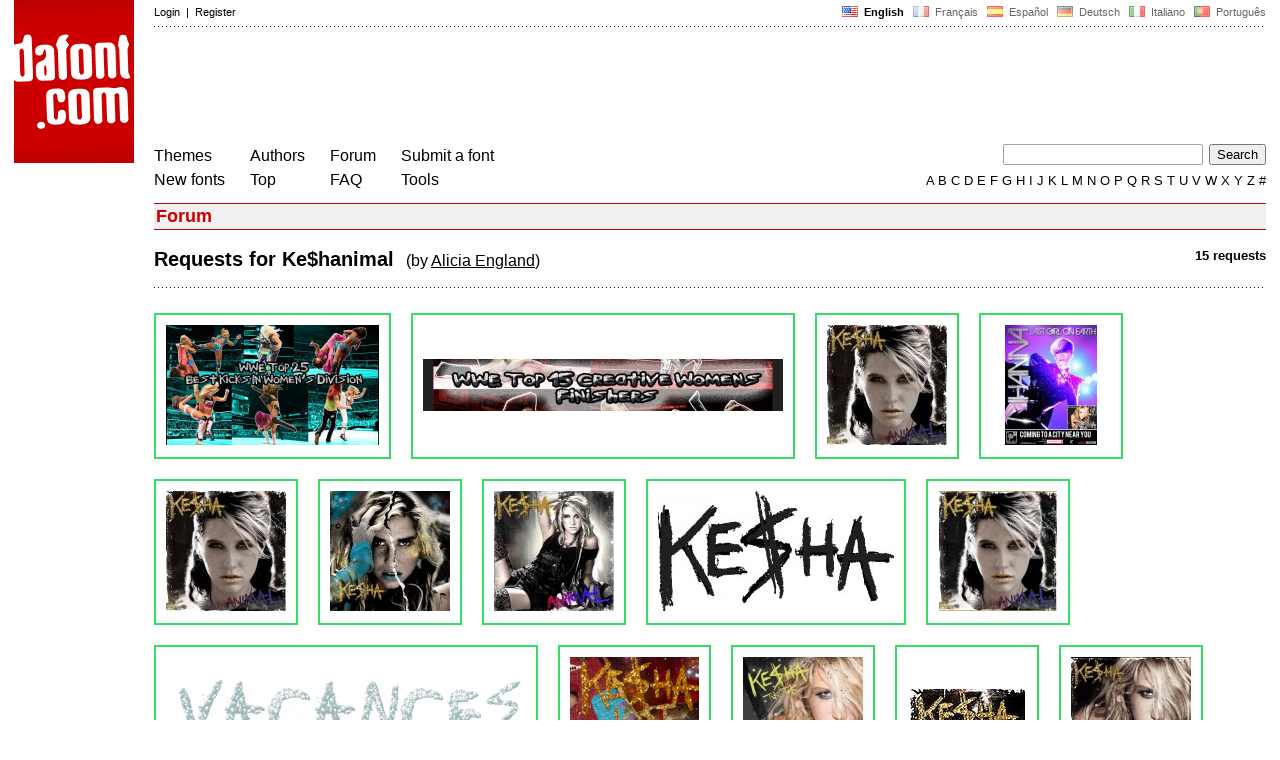

--- FILE ---
content_type: text/html
request_url: https://www.dafont.com/forum/requests.php?f=keshanimal
body_size: 4267
content:
<!DOCTYPE html PUBLIC "-//W3C//DTD HTML 4.0 Transitional//EN" "http://www.w3.org/TR/html4/loose.dtd"><html><head><meta http-equiv="Content-Type" content="text/html; charset=ISO-8859-1"><script type="text/javascript" src="https://cache.consentframework.com/js/pa/24639/c/yGbKH/stub" data-cfasync="false" referrerpolicy="unsafe-url"></script><script type="text/javascript" src="https://choices.consentframework.com/js/pa/24639/c/yGbKH/cmp" data-cfasync="false" referrerpolicy="unsafe-url" async></script><title>Requests for Ke$hanimal - forum | dafont.com</title><meta name="description" content="Archive of freely downloadable fonts. Browse by alphabetical listing, by style, by author or by popularity."><meta name="keywords" content="font, download, ttf, freeware, typefaces, typography, typeface, fonts, free, true type, dingbats"><link rel="canonical" href="https://www.dafont.com/forum/requests.php?f=keshanimal"><meta name="robots" content="max-image-preview:large"><script type="text/javascript" src="/js/df5.js"></script><script type="text/javascript">if(ht>"618"){var skypos="fixed";window.onscroll=scrollpos;}else var skypos="absolute";</script><meta http-equiv="Content-Security-Policy" content="block-all-mixed-content"><script type="text/javascript" src="/forum.js"></script><script type="text/javascript" src="/js/key.js"></script><link rel="stylesheet" type="text/css" href="/css/base11.css"><link rel="stylesheet" type="text/css" href="/css/forum4.css"><style type="text/css">body{background:#fff;margin:0px 14px!important;padding:0px!important}textarea, input[type="text"], input[type="password"] {border-radius:2px;border:1px solid #a4a4a4;padding:2px 2px}
	.form_elt { margin:2px 3px 2px 0px;height:22px;border-radius:2px;padding:2px 2px;border:1px solid #a4a4a4; }
	.form_elt_bg { display:inline-block;margin-top:2px;margin-right:4px;padding:0px 4px 2px 0px;border-radius:2px;background:#ebebeb;height:20px;line-height:23px;vertical-align:middle }	
	.form_button { margin:2px 3px 2px 0px;height:22px }
	.perso select{
	-webkit-appearance: none; 
	-moz-appearance: none; 
	background:url("/img/dropdown.gif") no-repeat right 4px top 50%;
	border:1px solid #a4a4a4;border-radius:2px;padding:1px;margin:2px 3px 2px 0px;height:22px;
	text-indent: 0.01px; 
	padding:1px 4px;padding-right:17px;}	.perso select:hover{ background:url("/img/dropdown_hover2.png") no-repeat right 0px top 0px; }.dlbox{height:88px}.body_alt{font-size:16px;word-wrap:break-word;overflow:hidden}
.thumb_user{float:right;position:relative;bottom:32px;height:25px;padding:3px;margin:5px 9px 0px;background:#fff}
div.thumb{text-align:center;border:2px solid #ccc;margin:10px 20px 10px 0px;float:left;height:142px;line-height:128px}
div.thumb a{display:block;height:142x;padding:5px 6px 9px 6px}
div.thumb img{vertical-align:middle}			
.tooltip {position: relative;}
.tooltip span.label {margin-left: -9999px;position: absolute;}
.label {padding: 5px 5px 5px 5px;background: rgb(204,255,187);background: rgba(204,255,187,1);line-height:18px; text-align:left;color:black;}
//.label {padding: 5px 5px 5px 5px;background: rgb(245,245,245);background: rgba(245,245,245,0.92);line-height:18px; text-align:left;color:black;}
.lh{line-height:16px;}
.tooltip:hover span.label {font-family: Arial, sans-serif;position: absolute; left:0px; top:98px; z-index: 99;margin-left:0; height:34px;}.google-auto-placed{visibility: hidden; display: none;}.adsbygoogle.adsbygoogle-noablate{visibility: hidden; display: none;}.sd-cmp-1HEM-{visibility: hidden; display: none;}.sd-cmp-tw5AP {color:#999999!important;letter-spacing:unset!important} .sd-cmp-tw5AP {padding:0 0 9px 0 !important} .sd-cmp-ELoVp {text-align:left}.sd-cmp-sfOFQ {bottom:13px !important}.sd-cmp-vfdJD div {color:#999999!important}</style><!--[if gte IE 9]><style type="text/css">.select{padding-top:2px}.lv1left,.lv1right{height:15px;padding-top:4px}</style><![endif]--><meta name="referrer" content="always"><base href="/forum/" ><script type="text/javascript">
function altImg(elt) 
{
	var elt = document.getElementsByClassName(elt);
	for(var i = 0; i < elt.length; i++) 
	{
		elt[i].style.display = "inline";
	}
}</script>
<link rel="shortcut icon" type="image/x-icon" href="/img/favicon.ico"><meta name="msvalidate.01" content="13E5394E8874C6A040B22B207EB3EB39" /><!-- Google tag (gtag.js) -->
<script async data-cmp-src="https://www.googletagmanager.com/gtag/js?id=G-W3Z15Z4TYR"></script>
<script>
  window.dataLayer = window.dataLayer || [];
  function gtag(){dataLayer.push(arguments);}
  gtag('js', new Date());

  gtag('config', 'G-W3Z15Z4TYR');
</script>
</head><body  onresize="themesoff()"><div id="width" class="width"><div class="minwidth"><div class="layout"><div class="container"><div style="height:203px;width:120px;float:left;margin-right:20px"><div style="height:163"><a id="top" href="/" target="_top"><img width="120" height="163" src="/img/dafont.png"></a></div></div><div style="margin-left:140px"><div class="dfsmall" style="height:13px;padding:6px 0px 7px"><div class="dfsmall right"><a style="cursor:default;" href="/xmas.php"><img src="/img/nof.png" width="1" height="1" border="0"></a> &nbsp;<b>&nbsp;<img width="16" height="11" style="vertical-align:-1px" src="/img/flags/us.gif">&nbsp; English </b>&nbsp;<a class="tdn flag" href="/fr/forum/requests.php?f=keshanimal">&nbsp;<img width="16" height="11" style="vertical-align:-1px" src="/img/flags/fr.gif">&nbsp; Fran&ccedil;ais </a>&nbsp;<a class="tdn flag" href="/es/forum/requests.php?f=keshanimal">&nbsp;<img width="16" height="11" style="vertical-align:-1px" src="/img/flags/es.gif">&nbsp; Espa&ntilde;ol </a>&nbsp;<a class="tdn flag" href="/de/forum/requests.php?f=keshanimal">&nbsp;<img width="16" height="11" style="vertical-align:-1px" src="/img/flags/de.gif">&nbsp; Deutsch </a>&nbsp;<a class="tdn flag" href="/it/forum/requests.php?f=keshanimal">&nbsp;<img width="16" height="11" style="vertical-align:-1px" src="/img/flags/it.gif">&nbsp; Italiano </a>&nbsp;<a class="tdn flag" href="/pt/forum/requests.php?f=keshanimal">&nbsp;<img width="16" height="11" style="vertical-align:-1px" src="/img/flags/pt.gif">&nbsp; Portugu&ecirc;s </a></div><div class="dfsmall login"><a href="https://www.dafont.com/login.php" rel="nofollow">Login</a>&nbsp; |&nbsp; <a href="https://www.dafont.com/register.php" rel="nofollow">Register</a></div></div><div style="font-size:1px;background-image:url(/img/points.gif);background-repeat:repeat-x"><img src="/img/nof.png" width="1" height="3"></div><div style="width:728px !important; height:90px !important; margin-top:14px; margin-bottom:11px; overflow:hidden !important"><div><script type="text/javascript">e9 = new Object();e9.size = "728x90";e9.noAd = 1;</script><script type="text/javascript" src="//tags.expo9.exponential.com/tags/DaFont/ROS/tags.js"></script>
</div></div><div class="menu" style="padding-right:25px"><a href="../themes.php">Themes</a> <br> <a href="../new.php">New fonts</a></div><div class="menu" style="padding-right:25px"><a href="../authors.php">Authors</a> <br> <a href="../top.php">Top</a></div><div class="menu" style="padding-right:25px"><a href="../forum/">Forum</a><br><a href="../faq.php">FAQ</a></div><div class="menu" style="padding-right:25px"><a href="../submit.php" rel="nofollow">Submit a font</a><br><a href="../soft.php">Tools</a></div><div style="text-align:right"><div><form action="../search.php" method="get"><input type="text" name="q" tabindex="1" class="search_form" style="width:200px;margin-right:2px" value=""> <input type="submit" value="Search"></form></div><div class="tdn upper" style="text-transform:uppercase;line-height:18px;margin-top:7px;white-space:nowrap"><script type="text/javascript">base="..";p="";lettre=""</script><script type="text/javascript" src="/js/alpha.js"></script></div></div></div><div style="clear:left"></div><div style="width:120px;height:600px;float:left;margin-right:20px"><br>&nbsp;<iframe frameborder="0" border="0" scrolling="no" name="ifdf" src="about:blank" width="20" height="1"></iframe><a style="cursor:default" href="/flat.php"><img src="/img/nof.png" width="1" height="1" border="0"></a></div><script type="text/javascript">document.write('<div id="ad2" style="position:'+skypos+';left:14px;top:205px;z-index:2;width:120px;height:600px;overflow:hidden;"></div>')</script><div><script type="text/javascript">document.write('<div id="sky" style="position:'+skypos+';left:14px;top:183px;z-index:2;width:120px;height:630px;overflow:hidden;">')</script><script type="text/javascript">e9 = new Object();e9.size = "120x600";e9.noAd = 1;</script><script type="text/javascript" src="//tags.expo9.exponential.com/tags/DaFont/ROS/tags.js"></script>
</div><script type="text/javascript">document.write('</div>')</script><div style="margin-left:140px;display:block"><h3 class="headerpage">Forum</h3><div style="float:right"><b>15 requests</b></div><h2>Requests for Ke$hanimal&nbsp; <span style="font-size:16px;font-weight:normal">(by <a href="/forum/requests.php?d=3008">Alicia England</a>)</span></h2><div style="font-size:1px;background-image:url(/img/points.gif);background-repeat:repeat-x"><img src="/img/nof.png" width="1" height="1"></div><br><div class="thumb" style="border-color:#3d6;"><a class="tdn tooltip" href="read/450773/what-is-this-font-called"><span class="label nobr"><span class="dfsmall lh">Sep 13, 2020 at 00:23<br>Identified by jerseygirl</span></span>&nbsp;<img  src="/forum/attach/thumb/9/6/963227.jpg"  width="213" height="120">&nbsp;</a></div><div class="thumb" style="border-color:#3d6;"><a class="tdn tooltip" href="read/434547/is-this-font-still-available"><span class="label nobr"><span class="dfsmall lh">Apr 11, 2020 at 21:50<br>Identified by jerseygirl</span></span>&nbsp;<img  src="/forum/attach/thumb/9/3/931856.jpg"  width="360" height="52">&nbsp;</a></div><div class="thumb" style="border-color:#3d6;"><a class="tdn tooltip" href="read/90267/what-font"><span class="label nobr"><span class="dfsmall lh">Mar 02, 2013 at 14:22<br>Identified by rocamaco</span></span>&nbsp;<img  src="/forum/attach/thumb/2/2/220684.jpg"  width="120" height="120">&nbsp;</a></div><div class="thumb" style="border-color:#3d6;width:140px"><a class="tdn tooltip" href="read/88246/last-girl-on-earth-tour-rihanna"><span class="label nobr"><span class="dfsmall lh">Feb 19, 2013 at 16:44<br>Identified by rocamaco</span></span>&nbsp;<img  src="/forum/attach/thumb/2/1/216191.jpg"  width="92" height="120">&nbsp;</a></div><div class="thumb" style="border-color:#3d6;"><a class="tdn tooltip" href="read/35204/font-please-d"><span class="label nobr"><span class="dfsmall lh">Jan 07, 2012 at 19:02<br>Identified by lucaislanddj</span></span>&nbsp;<img  src="/forum/attach/thumb/8/7/87773.jpg"  width="120" height="120">&nbsp;</a></div><div class="thumb" style="border-color:#3d6;"><a class="tdn tooltip" href="read/32168/font"><span class="label nobr"><span class="dfsmall lh">Dec 12, 2011 at 03:12<br>Identified by rocamaco</span></span>&nbsp;<img  src="/forum/attach/thumb/8/0/80444.jpg"  width="120" height="120">&nbsp;</a></div><div class="thumb" style="border-color:#3d6;"><a class="tdn tooltip" href="read/28451/what-font-is-it-pliss"><span class="label nobr"><span class="dfsmall lh">Nov 09, 2011 at 04:26<br>Identified by rocamaco</span></span>&nbsp;<img  src="/forum/attach/thumb/7/1/71765.jpg"  width="120" height="120">&nbsp;</a></div><div class="thumb" style="border-color:#3d6;"><a class="tdn tooltip" href="read/21620/help-font-or-handwriting"><span class="label nobr"><span class="dfsmall lh">Sep 04, 2011 at 17:46<br>Identified by notfon1234</span></span>&nbsp;<img  src="/forum/attach/thumb/5/6/56169.jpg"  width="236" height="120">&nbsp;</a></div><div class="thumb" style="border-color:#3d6;width:140px"><a class="tdn tooltip" href="read/21241/help-meeee-please"><span class="label nobr"><span class="dfsmall lh">Aug 31, 2011 at 18:23<br>Identified by rocamaco</span></span>&nbsp;<img  src="/forum/attach/thumb/5/5/55309.png"  width="118" height="120">&nbsp;</a></div><div class="thumb" style="border-color:#3d6;"><a class="tdn tooltip" href="read/19122/vacances"><span class="label nobr"><span class="dfsmall lh">Aug 08, 2011 at 20:49<br>Identified by frd</span></span>&nbsp;<img  src="/forum/attach/thumb/5/0/50276.png"  width="360" height="82">&nbsp;</a></div><div class="thumb" style="border-color:#3d6;"><a class="tdn tooltip" href="read/3598/kesha-ke-ha-lost-weekend"><span class="label nobr"><span class="dfsmall lh">Apr 24, 2011 at 23:23<br>Identified by rocamaco</span></span>&nbsp;<img  src="/forum/attach/thumb/1/1/11667.png"  width="129" height="120">&nbsp;</a></div><div class="thumb" style="border-color:#3d6;"><a class="tdn tooltip" href="read/10755/what-this-font"><span class="label nobr"><span class="dfsmall lh">Apr 24, 2011 at 23:20<br>Identified by rocamaco</span></span>&nbsp;<img  src="/forum/attach/thumb/3/0/30222.jpg"  width="120" height="120">&nbsp;</a></div><div class="thumb" style="border-color:#3d6;width:140px"><a class="tdn tooltip" href="read/2491/kesha-s-animal"><span class="label nobr"><span class="dfsmall lh">Feb 28, 2011 at 13:23<br>Identified by Rodolphe</span></span>&nbsp;<img  src="/forum/attach/thumb/8/3/8398.jpg"  width="115" height="56">&nbsp;</a></div><div class="thumb" style="border-color:#3d6;"><a class="tdn tooltip" href="read/2476/ke-ha-kesha-serbert-font"><span class="label nobr"><span class="dfsmall lh">Feb 28, 2011 at 13:22<br>Identified by Rodolphe</span></span>&nbsp;<img  src="/forum/attach/thumb/8/3/8376.jpg"  width="120" height="120">&nbsp;</a></div><div class="thumb" style="border-color:#3d6;"><a class="tdn tooltip" href="read/4181/kesha-font-please"><span class="label nobr"><span class="dfsmall lh">Feb 28, 2011 at 13:21<br>Identified by Rodolphe</span></span>&nbsp;<img  src="/forum/attach/thumb/1/3/13173.jpg"  width="247" height="120">&nbsp;</a></div><br style="clear:left">&nbsp;<div style="font-size:1px;background-image:url(/img/points.gif);background-repeat:repeat-x"><img src="/img/nof.png" width="1" height="1"></div><br><div style="float:right;padding-top:2px" class="dfsmall">All times are CET. The time is now 11:23</div><div class="noindex">&nbsp;</div><br /></div></div></div></div></div><div style="margin-left:140px;clear:left"><div class="points" style="padding-bottom:12px"></div><div style="padding-right:1px" class="dfsmall tdh right"><span style="display:none"><a href="#" onclick="window.Sddan.cmp.displayUI(); return false;">Cookies</a>&nbsp; -&nbsp; </span><a href="../privacy.php">Privacy Policy</a>&nbsp; -&nbsp; <a href="../contact.php">Contact</a></div><div class="dfsmall tdh">Links:&nbsp; <a target="_blank" href="http://luc.devroye.org/fonts.html">On snot and fonts</a></div></div>&nbsp;<div style="height:54px;float:left;width:140px"></div><div style="margin-left:140px;display:block;cursor:pointer;height:54px;background:#e6e6e6" OnClick=document.location.href="/forum/requests.php?f=keshanimal#top" class="tdn"><div class="right"><img src="/img/top.gif"></div><div style="float:left"><img src="/img/top.gif"></div></div><script src="https://www.anrdoezrs.net/am/100890575/include/allCj/impressions/page/am.js"></script></body></html>

--- FILE ---
content_type: text/javascript
request_url: https://www.dafont.com/js/df5.js
body_size: 614
content:
var itext=0;function textoff(elt){if(itext==0) elt.value="";itext=1;}function themesoff(){var elt1=document.getElementById("themes1");var elt2=document.getElementById("themes2");if(document.body.clientWidth<880) {if(elt1) elt1.style.display="none";if(elt2) elt2.style.display="none";}else{if(elt1) elt1.style.display="block";if(elt2) elt2.style.display="block";}}function bgadoff(){document.getElementById("ad1").style.background="url(http://www.dafont.com/img/hello1.gif) no-repeat";document.getElementById("ad2").style.background="url(http://www.dafont.com/img/hello2.gif) no-repeat"}function change_pselect(current,last){if(document.getElementById){var elt=document.getElementById(current);elt.style.display="inline";var elt2=document.getElementById(last);elt2.style.display="none";}}function change_block(current,last){if(document.getElementById){var elt=document.getElementById(current);elt.style.display="block";var elt2=document.getElementById(last);elt2.style.display="none";}}function checkl(c,tab){if(c.checked==true){v=tab.split('|');for(i=0;i<v.length;i++){document.getElementById(v[i]).checked=true;}}}var ht=window.innerHeight;

/*
// Chrome
function scrollpos(){if(document.getElementById("ad2")){scroll1=document.documentElement.scrollTop?document.documentElement.scrollTop:document.body.scrollTop;var sky=document.getElementById("sky");var ad2=document.getElementById("ad2");if(scroll1>"165"){if(document.getElementById("sky")){sky.style.position="fixed";sky.style.top="18px";ad2.style.position="fixed";ad2.style.top="18px"}}else{	if(document.getElementById("sky")){sky.style.position="absolute";sky.style.top="183px";ad2.style.position="absolute";ad2.style.top="183px"}}}}var ht=document.documentElement.clientHeight;
*/

// FF
function scrollpos(){if(document.getElementById("ad2")){scroll1=document.documentElement.scrollTop?document.documentElement.scrollTop:document.body.scrollTop;var sky=document.getElementById("sky");var ad2=document.getElementById("ad2");if(scroll1>"168"){if(document.getElementById("sky")){sky.style.top="18px";ad2.style.top="18px"}}else{if(document.getElementById("sky")){sky.style.top=183-scroll1+"px";ad2.style.top=183-scroll1+"px";}}}}var ht=window.innerHeight;